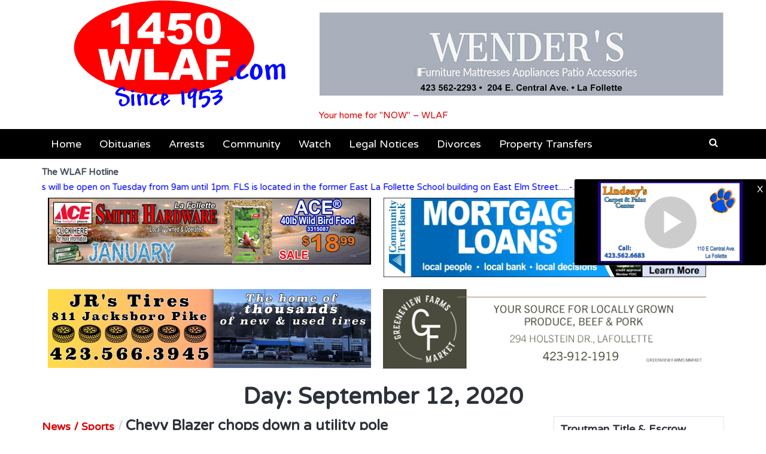

--- FILE ---
content_type: text/html; charset=UTF-8
request_url: https://1450wlaf.com/2020/09/12/
body_size: 14375
content:
<!DOCTYPE html>
<html lang="en-US">
<head>
<meta charset="UTF-8">
<meta name="viewport" content="width=device-width, initial-scale=1">
<link rel="profile" href="http://gmpg.org/xfn/11">

<title>September 12, 2020 &#8211; WLAF</title>
<meta name='robots' content='max-image-preview:large' />
<link rel='dns-prefetch' href='//cdnjs.cloudflare.com' />
<link rel='dns-prefetch' href='//fonts.googleapis.com' />
<link rel="alternate" type="application/rss+xml" title="WLAF &raquo; Feed" href="https://1450wlaf.com/feed/" />
<link rel="alternate" type="application/rss+xml" title="WLAF &raquo; Comments Feed" href="https://1450wlaf.com/comments/feed/" />
<style id='wp-img-auto-sizes-contain-inline-css' type='text/css'>
img:is([sizes=auto i],[sizes^="auto," i]){contain-intrinsic-size:3000px 1500px}
/*# sourceURL=wp-img-auto-sizes-contain-inline-css */
</style>
<style id='wp-emoji-styles-inline-css' type='text/css'>

	img.wp-smiley, img.emoji {
		display: inline !important;
		border: none !important;
		box-shadow: none !important;
		height: 1em !important;
		width: 1em !important;
		margin: 0 0.07em !important;
		vertical-align: -0.1em !important;
		background: none !important;
		padding: 0 !important;
	}
/*# sourceURL=wp-emoji-styles-inline-css */
</style>
<style id='wp-block-library-inline-css' type='text/css'>
:root{--wp-block-synced-color:#7a00df;--wp-block-synced-color--rgb:122,0,223;--wp-bound-block-color:var(--wp-block-synced-color);--wp-editor-canvas-background:#ddd;--wp-admin-theme-color:#007cba;--wp-admin-theme-color--rgb:0,124,186;--wp-admin-theme-color-darker-10:#006ba1;--wp-admin-theme-color-darker-10--rgb:0,107,160.5;--wp-admin-theme-color-darker-20:#005a87;--wp-admin-theme-color-darker-20--rgb:0,90,135;--wp-admin-border-width-focus:2px}@media (min-resolution:192dpi){:root{--wp-admin-border-width-focus:1.5px}}.wp-element-button{cursor:pointer}:root .has-very-light-gray-background-color{background-color:#eee}:root .has-very-dark-gray-background-color{background-color:#313131}:root .has-very-light-gray-color{color:#eee}:root .has-very-dark-gray-color{color:#313131}:root .has-vivid-green-cyan-to-vivid-cyan-blue-gradient-background{background:linear-gradient(135deg,#00d084,#0693e3)}:root .has-purple-crush-gradient-background{background:linear-gradient(135deg,#34e2e4,#4721fb 50%,#ab1dfe)}:root .has-hazy-dawn-gradient-background{background:linear-gradient(135deg,#faaca8,#dad0ec)}:root .has-subdued-olive-gradient-background{background:linear-gradient(135deg,#fafae1,#67a671)}:root .has-atomic-cream-gradient-background{background:linear-gradient(135deg,#fdd79a,#004a59)}:root .has-nightshade-gradient-background{background:linear-gradient(135deg,#330968,#31cdcf)}:root .has-midnight-gradient-background{background:linear-gradient(135deg,#020381,#2874fc)}:root{--wp--preset--font-size--normal:16px;--wp--preset--font-size--huge:42px}.has-regular-font-size{font-size:1em}.has-larger-font-size{font-size:2.625em}.has-normal-font-size{font-size:var(--wp--preset--font-size--normal)}.has-huge-font-size{font-size:var(--wp--preset--font-size--huge)}.has-text-align-center{text-align:center}.has-text-align-left{text-align:left}.has-text-align-right{text-align:right}.has-fit-text{white-space:nowrap!important}#end-resizable-editor-section{display:none}.aligncenter{clear:both}.items-justified-left{justify-content:flex-start}.items-justified-center{justify-content:center}.items-justified-right{justify-content:flex-end}.items-justified-space-between{justify-content:space-between}.screen-reader-text{border:0;clip-path:inset(50%);height:1px;margin:-1px;overflow:hidden;padding:0;position:absolute;width:1px;word-wrap:normal!important}.screen-reader-text:focus{background-color:#ddd;clip-path:none;color:#444;display:block;font-size:1em;height:auto;left:5px;line-height:normal;padding:15px 23px 14px;text-decoration:none;top:5px;width:auto;z-index:100000}html :where(.has-border-color){border-style:solid}html :where([style*=border-top-color]){border-top-style:solid}html :where([style*=border-right-color]){border-right-style:solid}html :where([style*=border-bottom-color]){border-bottom-style:solid}html :where([style*=border-left-color]){border-left-style:solid}html :where([style*=border-width]){border-style:solid}html :where([style*=border-top-width]){border-top-style:solid}html :where([style*=border-right-width]){border-right-style:solid}html :where([style*=border-bottom-width]){border-bottom-style:solid}html :where([style*=border-left-width]){border-left-style:solid}html :where(img[class*=wp-image-]){height:auto;max-width:100%}:where(figure){margin:0 0 1em}html :where(.is-position-sticky){--wp-admin--admin-bar--position-offset:var(--wp-admin--admin-bar--height,0px)}@media screen and (max-width:600px){html :where(.is-position-sticky){--wp-admin--admin-bar--position-offset:0px}}

/*# sourceURL=wp-block-library-inline-css */
</style><style id='global-styles-inline-css' type='text/css'>
:root{--wp--preset--aspect-ratio--square: 1;--wp--preset--aspect-ratio--4-3: 4/3;--wp--preset--aspect-ratio--3-4: 3/4;--wp--preset--aspect-ratio--3-2: 3/2;--wp--preset--aspect-ratio--2-3: 2/3;--wp--preset--aspect-ratio--16-9: 16/9;--wp--preset--aspect-ratio--9-16: 9/16;--wp--preset--color--black: #000000;--wp--preset--color--cyan-bluish-gray: #abb8c3;--wp--preset--color--white: #ffffff;--wp--preset--color--pale-pink: #f78da7;--wp--preset--color--vivid-red: #cf2e2e;--wp--preset--color--luminous-vivid-orange: #ff6900;--wp--preset--color--luminous-vivid-amber: #fcb900;--wp--preset--color--light-green-cyan: #7bdcb5;--wp--preset--color--vivid-green-cyan: #00d084;--wp--preset--color--pale-cyan-blue: #8ed1fc;--wp--preset--color--vivid-cyan-blue: #0693e3;--wp--preset--color--vivid-purple: #9b51e0;--wp--preset--gradient--vivid-cyan-blue-to-vivid-purple: linear-gradient(135deg,rgb(6,147,227) 0%,rgb(155,81,224) 100%);--wp--preset--gradient--light-green-cyan-to-vivid-green-cyan: linear-gradient(135deg,rgb(122,220,180) 0%,rgb(0,208,130) 100%);--wp--preset--gradient--luminous-vivid-amber-to-luminous-vivid-orange: linear-gradient(135deg,rgb(252,185,0) 0%,rgb(255,105,0) 100%);--wp--preset--gradient--luminous-vivid-orange-to-vivid-red: linear-gradient(135deg,rgb(255,105,0) 0%,rgb(207,46,46) 100%);--wp--preset--gradient--very-light-gray-to-cyan-bluish-gray: linear-gradient(135deg,rgb(238,238,238) 0%,rgb(169,184,195) 100%);--wp--preset--gradient--cool-to-warm-spectrum: linear-gradient(135deg,rgb(74,234,220) 0%,rgb(151,120,209) 20%,rgb(207,42,186) 40%,rgb(238,44,130) 60%,rgb(251,105,98) 80%,rgb(254,248,76) 100%);--wp--preset--gradient--blush-light-purple: linear-gradient(135deg,rgb(255,206,236) 0%,rgb(152,150,240) 100%);--wp--preset--gradient--blush-bordeaux: linear-gradient(135deg,rgb(254,205,165) 0%,rgb(254,45,45) 50%,rgb(107,0,62) 100%);--wp--preset--gradient--luminous-dusk: linear-gradient(135deg,rgb(255,203,112) 0%,rgb(199,81,192) 50%,rgb(65,88,208) 100%);--wp--preset--gradient--pale-ocean: linear-gradient(135deg,rgb(255,245,203) 0%,rgb(182,227,212) 50%,rgb(51,167,181) 100%);--wp--preset--gradient--electric-grass: linear-gradient(135deg,rgb(202,248,128) 0%,rgb(113,206,126) 100%);--wp--preset--gradient--midnight: linear-gradient(135deg,rgb(2,3,129) 0%,rgb(40,116,252) 100%);--wp--preset--font-size--small: 13px;--wp--preset--font-size--medium: 20px;--wp--preset--font-size--large: 36px;--wp--preset--font-size--x-large: 42px;--wp--preset--spacing--20: 0.44rem;--wp--preset--spacing--30: 0.67rem;--wp--preset--spacing--40: 1rem;--wp--preset--spacing--50: 1.5rem;--wp--preset--spacing--60: 2.25rem;--wp--preset--spacing--70: 3.38rem;--wp--preset--spacing--80: 5.06rem;--wp--preset--shadow--natural: 6px 6px 9px rgba(0, 0, 0, 0.2);--wp--preset--shadow--deep: 12px 12px 50px rgba(0, 0, 0, 0.4);--wp--preset--shadow--sharp: 6px 6px 0px rgba(0, 0, 0, 0.2);--wp--preset--shadow--outlined: 6px 6px 0px -3px rgb(255, 255, 255), 6px 6px rgb(0, 0, 0);--wp--preset--shadow--crisp: 6px 6px 0px rgb(0, 0, 0);}:where(.is-layout-flex){gap: 0.5em;}:where(.is-layout-grid){gap: 0.5em;}body .is-layout-flex{display: flex;}.is-layout-flex{flex-wrap: wrap;align-items: center;}.is-layout-flex > :is(*, div){margin: 0;}body .is-layout-grid{display: grid;}.is-layout-grid > :is(*, div){margin: 0;}:where(.wp-block-columns.is-layout-flex){gap: 2em;}:where(.wp-block-columns.is-layout-grid){gap: 2em;}:where(.wp-block-post-template.is-layout-flex){gap: 1.25em;}:where(.wp-block-post-template.is-layout-grid){gap: 1.25em;}.has-black-color{color: var(--wp--preset--color--black) !important;}.has-cyan-bluish-gray-color{color: var(--wp--preset--color--cyan-bluish-gray) !important;}.has-white-color{color: var(--wp--preset--color--white) !important;}.has-pale-pink-color{color: var(--wp--preset--color--pale-pink) !important;}.has-vivid-red-color{color: var(--wp--preset--color--vivid-red) !important;}.has-luminous-vivid-orange-color{color: var(--wp--preset--color--luminous-vivid-orange) !important;}.has-luminous-vivid-amber-color{color: var(--wp--preset--color--luminous-vivid-amber) !important;}.has-light-green-cyan-color{color: var(--wp--preset--color--light-green-cyan) !important;}.has-vivid-green-cyan-color{color: var(--wp--preset--color--vivid-green-cyan) !important;}.has-pale-cyan-blue-color{color: var(--wp--preset--color--pale-cyan-blue) !important;}.has-vivid-cyan-blue-color{color: var(--wp--preset--color--vivid-cyan-blue) !important;}.has-vivid-purple-color{color: var(--wp--preset--color--vivid-purple) !important;}.has-black-background-color{background-color: var(--wp--preset--color--black) !important;}.has-cyan-bluish-gray-background-color{background-color: var(--wp--preset--color--cyan-bluish-gray) !important;}.has-white-background-color{background-color: var(--wp--preset--color--white) !important;}.has-pale-pink-background-color{background-color: var(--wp--preset--color--pale-pink) !important;}.has-vivid-red-background-color{background-color: var(--wp--preset--color--vivid-red) !important;}.has-luminous-vivid-orange-background-color{background-color: var(--wp--preset--color--luminous-vivid-orange) !important;}.has-luminous-vivid-amber-background-color{background-color: var(--wp--preset--color--luminous-vivid-amber) !important;}.has-light-green-cyan-background-color{background-color: var(--wp--preset--color--light-green-cyan) !important;}.has-vivid-green-cyan-background-color{background-color: var(--wp--preset--color--vivid-green-cyan) !important;}.has-pale-cyan-blue-background-color{background-color: var(--wp--preset--color--pale-cyan-blue) !important;}.has-vivid-cyan-blue-background-color{background-color: var(--wp--preset--color--vivid-cyan-blue) !important;}.has-vivid-purple-background-color{background-color: var(--wp--preset--color--vivid-purple) !important;}.has-black-border-color{border-color: var(--wp--preset--color--black) !important;}.has-cyan-bluish-gray-border-color{border-color: var(--wp--preset--color--cyan-bluish-gray) !important;}.has-white-border-color{border-color: var(--wp--preset--color--white) !important;}.has-pale-pink-border-color{border-color: var(--wp--preset--color--pale-pink) !important;}.has-vivid-red-border-color{border-color: var(--wp--preset--color--vivid-red) !important;}.has-luminous-vivid-orange-border-color{border-color: var(--wp--preset--color--luminous-vivid-orange) !important;}.has-luminous-vivid-amber-border-color{border-color: var(--wp--preset--color--luminous-vivid-amber) !important;}.has-light-green-cyan-border-color{border-color: var(--wp--preset--color--light-green-cyan) !important;}.has-vivid-green-cyan-border-color{border-color: var(--wp--preset--color--vivid-green-cyan) !important;}.has-pale-cyan-blue-border-color{border-color: var(--wp--preset--color--pale-cyan-blue) !important;}.has-vivid-cyan-blue-border-color{border-color: var(--wp--preset--color--vivid-cyan-blue) !important;}.has-vivid-purple-border-color{border-color: var(--wp--preset--color--vivid-purple) !important;}.has-vivid-cyan-blue-to-vivid-purple-gradient-background{background: var(--wp--preset--gradient--vivid-cyan-blue-to-vivid-purple) !important;}.has-light-green-cyan-to-vivid-green-cyan-gradient-background{background: var(--wp--preset--gradient--light-green-cyan-to-vivid-green-cyan) !important;}.has-luminous-vivid-amber-to-luminous-vivid-orange-gradient-background{background: var(--wp--preset--gradient--luminous-vivid-amber-to-luminous-vivid-orange) !important;}.has-luminous-vivid-orange-to-vivid-red-gradient-background{background: var(--wp--preset--gradient--luminous-vivid-orange-to-vivid-red) !important;}.has-very-light-gray-to-cyan-bluish-gray-gradient-background{background: var(--wp--preset--gradient--very-light-gray-to-cyan-bluish-gray) !important;}.has-cool-to-warm-spectrum-gradient-background{background: var(--wp--preset--gradient--cool-to-warm-spectrum) !important;}.has-blush-light-purple-gradient-background{background: var(--wp--preset--gradient--blush-light-purple) !important;}.has-blush-bordeaux-gradient-background{background: var(--wp--preset--gradient--blush-bordeaux) !important;}.has-luminous-dusk-gradient-background{background: var(--wp--preset--gradient--luminous-dusk) !important;}.has-pale-ocean-gradient-background{background: var(--wp--preset--gradient--pale-ocean) !important;}.has-electric-grass-gradient-background{background: var(--wp--preset--gradient--electric-grass) !important;}.has-midnight-gradient-background{background: var(--wp--preset--gradient--midnight) !important;}.has-small-font-size{font-size: var(--wp--preset--font-size--small) !important;}.has-medium-font-size{font-size: var(--wp--preset--font-size--medium) !important;}.has-large-font-size{font-size: var(--wp--preset--font-size--large) !important;}.has-x-large-font-size{font-size: var(--wp--preset--font-size--x-large) !important;}
/*# sourceURL=global-styles-inline-css */
</style>

<style id='classic-theme-styles-inline-css' type='text/css'>
/*! This file is auto-generated */
.wp-block-button__link{color:#fff;background-color:#32373c;border-radius:9999px;box-shadow:none;text-decoration:none;padding:calc(.667em + 2px) calc(1.333em + 2px);font-size:1.125em}.wp-block-file__button{background:#32373c;color:#fff;text-decoration:none}
/*# sourceURL=/wp-includes/css/classic-themes.min.css */
</style>
<link rel='stylesheet' id='widgetopts-styles-css' href='https://1450wlaf.com/wp-content/plugins/widget-options/assets/css/widget-options.css?ver=4.1.3' type='text/css' media='all' />
<link rel='stylesheet' id='latest-fonts-css' href='//fonts.googleapis.com/css?family=Lato%3A300%2C400%2C700%2C900%7CVarela+Round%3A400&#038;subset=latin%2Clatin-ext' type='text/css' media='all' />
<link rel='stylesheet' id='font-awesome-css' href='https://1450wlaf.com/wp-content/themes/latest/css/font-awesome.min.css?ver=6.9' type='text/css' media='all' />
<link rel='stylesheet' id='latest-style-css' href='https://1450wlaf.com/wp-content/themes/latest/style.css?ver=1.0.2' type='text/css' media='all' />
<style id='latest-style-inline-css' type='text/css'>
.site-title a,.site-description{color:#dd0000;}.button,a.button,button,input[type="button"],input[type="reset"],input[type="submit"],.related-posts h2:before,#top-bar a.button,#top-bar button,#top-bar input[type="button"],#top-bar input[type="reset"],#top-bar input[type="submit"],#colophon h5.widget-title:after{background:#dd0000;}.mejs-overlay-button,.home .entry-video .mejs-overlay-button,.blog .entry-video .mejs-overlay-button,.archive .entry-video .mejs-overlay-button,.search .entry-video .mejs-overlay-button{background-color:#dd0000;}a,a:hover,a:focus,a:active,.single-entry-content a,.latest-entry-icon:before,.latest-entry-icon:after,.entry-header .entry-title a:hover,.entry-header.with-image .entry-title a:hover,.entry-header .entry-title .entry-cat,.entry-header .entry-title .entry-cat a,.entry-header.with-image .entry-title .entry-cat,.entry-header.with-image .entry-title .entry-cat a,.entry-header.with-image .entry-title .entry-cat-sep,.entry-header.with-image .entry-meta .entry-meta-sep,.entry-meta span .fa,.entry-footer span .fa,.entry-footer span.tags-links,.comment-list a:hover,.comment-navigation .nav-previous a,.comment-navigation .nav-next a,#top-bar a,#top-bar a:hover,#top-bar .fa,#primary-menu li a:hover,#primary-menu li.current-menu-item a,#primary-menu li:hover.menu-item-has-children:after,.single #primary-menu li.primary-category a,#primary-menu ul li a:hover,.pagination a:hover,.pagination .current{color:#dd0000;}.sticky,#primary-menu > li:hover,#primary-menu > li.current-menu-item,.single #primary-menu > li.primary-category{border-color:#dd0000;}.comment-navigation .nav-next a:after{border-left-color:#dd0000;}.comment-navigation .nav-previous a:after{border-right-color:#dd0000;}#footer-menu a[href*="codepen.io"]:before,#footer-menu a[href*="digg.com"]:before,#footer-menu a[href*="dribbble.com"]:before,#footer-menu a[href*="dropbox.com"]:before,#footer-menu a[href*="facebook.com"]:before,#footer-menu a[href*="flickr.com"]:before,#footer-menu a[href*="foursquare.com"]:before,#footer-menu a[href*="plus.google.com"]:before,#footer-menu a[href*="github.com"]:before,#footer-menu a[href*="instagram.com"]:before,#footer-menu a[href*="linkedin.com"]:before,#footer-menu a[href*="pinterest.com"]:before,#footer-menu a[href*="getpocket.com"]:before,#footer-menu a[href*="reddit.com"]:before,#footer-menu a[href*="skype.com"]:before,#footer-menu a[href*="stumbleupon.com"]:before,#footer-menu a[href*="tumblr.com"]:before,#footer-menu a[href*="twitter.com"]:before,#footer-menu a[href*="vimeo.com"]:before,#footer-menu a[href*="wordpress.com"]:before,#footer-menu a[href*="wordpress.org"]:before,#footer-menu a[href*="youtube.com"]:before,#footer-menu a[href^="mailto:"]:before,#footer-menu a[href*="spotify.com"]:before,#footer-menu a[href*="twitch.tv"]:before,#footer-menu a[href$="/feed/"]:before{box-shadow: inset 0 0 0 #dd0000;}#footer-menu a[href*="codepen.io"]:hover:before,#footer-menu a[href*="digg.com"]:hover:before,#footer-menu a[href*="dribbble.com"]:hover:before,#footer-menu a[href*="dropbox.com"]:hover:before,#footer-menu a[href*="facebook.com"]:hover:before,#footer-menu a[href*="flickr.com"]:hover:before,#footer-menu a[href*="foursquare.com"]:hover:before,#footer-menu a[href*="plus.google.com"]:hover:before,#footer-menu a[href*="github.com"]:hover:before,#footer-menu a[href*="instagram.com"]:hover:before,#footer-menu a[href*="linkedin.com"]:hover:before,#footer-menu a[href*="pinterest.com"]:hover:before,#footer-menu a[href*="getpocket.com"]:hover:before,#footer-menu a[href*="reddit.com"]:hover:before,#footer-menu a[href*="skype.com"]:hover:before,#footer-menu a[href*="stumbleupon.com"]:hover:before,#footer-menu a[href*="tumblr.com"]:hover:before,#footer-menu a[href*="twitter.com"]:hover:before,#footer-menu a[href*="vimeo.com"]:hover:before,#footer-menu a[href*="wordpress.com"]:hover:before,#footer-menu a[href*="wordpress.org"]:hover:before,#footer-menu a[href*="youtube.com"]:hover:before,#footer-menu a[href^="mailto:"]:hover:before,#footer-menu a[href*="spotify.com"]:hover:before,#footer-menu a[href*="twitch.tv"]:hover:before,#footer-menu a[href$="/feed/"]:hover:before{background:#dd0000;box-shadow: inset 0 -40px 0 #dd0000;}
/*# sourceURL=latest-style-inline-css */
</style>
<script type="text/javascript" src="https://1450wlaf.com/wp-includes/js/jquery/jquery.min.js?ver=3.7.1" id="jquery-core-js"></script>
<script type="text/javascript" src="https://1450wlaf.com/wp-includes/js/jquery/jquery-migrate.min.js?ver=3.4.1" id="jquery-migrate-js"></script>
<link rel="https://api.w.org/" href="https://1450wlaf.com/wp-json/" /><link rel="EditURI" type="application/rsd+xml" title="RSD" href="https://1450wlaf.com/xmlrpc.php?rsd" />
<meta name="generator" content="WordPress 6.9" />
<script type="text/javascript">
jQuery(document).ready(function($) {
    $('.photo-from-home img').each(function() {
        let $img = $(this);
        let src = $img.attr('src');
        let fullSrc = src.replace(/-\d+x\d+(?=\.\w{3,4}$)/, '');
        $img.attr('src', fullSrc);
        $img.removeAttr('srcset');
        $img.removeAttr('width').removeAttr('height');
        $img.css({
            'width': '100%',
            'height': 'auto'
        });
    });
});
</script>
        <style type="text/css">
            .adbanner{

	max-width: 550px;
	height: auto;
	object-fit: contain;
}

.widget{
	margin:0;
}

#top-bar .widget:nth-child(2n) {
	margin: 0;
}

div .textwidget p{
	text-align:center;
}

.entry-header.singular.with-image{
	margin-top:35px;
}

.site-content{
	padding-top:10px;
}

.hammr-video.hidden{
	display: none;
}

@media only screen and (max-width: 600px) {
    .adbanner {
        max-width:100%;
    }
	.container{
		    text-align: center;
	}
	
	img, a, .post-thumb .alignleft{
		float:none;
	}
	
	.hammr-video{
		position: fixed;
		top:300px;
		right: 0;
		width: 250px;
		height: 200px;
		z-index: 1001;
		border: solid black 4px; 
		border-radius:3px;
	}
	#date {
		font-size: 16px;
		font-weight: bold;
	}
}

@media only screen and (max-width: 1400px) and (min-width:600px) {
	.home{
		width: 100% !important;
	}
	.hammr-video{
		position: fixed;
		top:300px;
		right: 0;
		width: 25%;
		height: 20%;
		z-index: 1001;
		border: solid black 4px; 
		border-radius:3px;
	}
	#date {
		font-size: 16px;
		font-weight: bold;
		position: absolute;
		right: 15%;
	}
}


@media only screen and (min-width: 1400px) {	
	.hammr-video{
		position: fixed;
		top:300px;
		right: 0;
		width: 25%;
		height: 20%;
		z-index: 1001;
		border: solid black 4px; 
		border-radius:3px;
	}
	#date {
		font-size: 16px;
		font-weight: bold;
		position: absolute;
		right: 30%;
	}
}

.anr_captcha_field{
	float:none;
	display:table;
}

.form-submit{
	padding-top:5px;
	padding-bottom:5px;
}

.from-home{
	text-align:center;
}

p:empty{ display:none }

.display-posts-listing .listing-item:before {
    content: " ";
    display: block;
    height: 2px;
    width: 100%;
    position: relative;
    /* top: 50%; */
    left: 0;
    background: lightgray;
    margin-bottom: 10px;
}

.listing-item .title:before {
    display: block;
    content: "";
}

.listing-item .title {
    font-size: 24px;
}

.listing-item .image img {
	max-width 400px;
}

.listing-item .more-link {
	position: absolute;
	right: 0px;
}

.listing-item .content:after {
    content: "hidden";
    display: block;
    visibility: hidden;
}

.display-posts-listing:after {
    content: " ";
    display: block;
    height: 2px;
    width: 100%;
    position: relative;
    /* top: 50%; */
    left: 0;
    background: lightgray;
    margin-bottom: 10px;
}

.wp-block-button__link{
	background-color: red;
	height: fit-content;
}

#site-branding {
  width: 460px !important;
}

.jetpack-subscribe-overlay {
	display: none;
}

.wp-block-button__link {
  border-radius: 0px !important;
  height: 40px !important;
  width: 160px;
  padding: 0px !important;
}

.wlaf-ad-container a > img {
  width: 540px !important;
}


.wlaf-ad-container a {
  width: 560px;
  display: block;
}

.wlaf-ad-container a > img {
  width: 100%;
  height: auto;
  object-fit: contain;
}        </style>
        
<!-- Jetpack Open Graph Tags -->
<meta property="og:type" content="website" />
<meta property="og:title" content="September 12, 2020 &#8211; WLAF" />
<meta property="og:site_name" content="WLAF" />
<meta property="og:image" content="https://s0.wp.com/i/blank.jpg" />
<meta property="og:image:width" content="200" />
<meta property="og:image:height" content="200" />
<meta property="og:image:alt" content="" />
<meta property="og:locale" content="en_US" />
<meta name="twitter:site" content="@WLAFNEWS" />

<!-- End Jetpack Open Graph Tags -->
<link rel="icon" href="https://wlaffiles.blob.core.windows.net/wp-uploads/2018/02/2018/02/cropped-wlaf_logo_transparent-1.png" sizes="32x32" />
<link rel="icon" href="https://wlaffiles.blob.core.windows.net/wp-uploads/2018/02/2018/02/cropped-wlaf_logo_transparent-1.png" sizes="192x192" />
<link rel="apple-touch-icon" href="https://wlaffiles.blob.core.windows.net/wp-uploads/2018/02/2018/02/cropped-wlaf_logo_transparent-1.png" />
<meta name="msapplication-TileImage" content="https://wlaffiles.blob.core.windows.net/wp-uploads/2018/02/2018/02/cropped-wlaf_logo_transparent-1.png" />
		<style type="text/css" id="wp-custom-css">
			.photo-from-home img {
    width: 100% !important;
    height: auto !important;
}
		</style>
		<link rel='stylesheet' id='mediaelement-css' href='https://1450wlaf.com/wp-includes/js/mediaelement/mediaelementplayer-legacy.min.css?ver=4.2.17' type='text/css' media='all' />
<link rel='stylesheet' id='wp-mediaelement-css' href='https://1450wlaf.com/wp-includes/js/mediaelement/wp-mediaelement.min.css?ver=6.9' type='text/css' media='all' />
</head>

<body class="archive date wp-custom-logo wp-theme-latest group-blog">
<div id="page">
	<header id="masthead" class="site-header">

		<div class="container clearfix"><div id='hammr-video' class='hammr-video' style='background-color:black;'>
        <div style="width:100%;text-align:right;padding:1px;z-index:1002;position: absolute;top: 0;right: 0;">
          <a href='javascript:document.getElementById("hammr-video").classList.add("hidden")' style='color:white;background-color:black;'>X</a>
        </div>
        <div>
          <iframe src="https://c.streamhoster.com/embed/media/WasBNW/OkdiSASLs2B/r/wlaf" style="position: absolute;width: 100%;height: 100%;bottom: 0;right: 0;" frameborder="0" scrolling="no" webkitallowfullscreen="true" mozallowfullscreen="true" allowfullscreen="true" allow="autoplay; fullscreen;"></iframe>
        </div>
      </div>
			
			
      <div id="site-branding" style="width:49%;">
        <a href="https://1450wlaf.com/" class="custom-logo-link" rel="home"><img src="https://wlaffiles.blob.core.windows.net/wp-uploads/2018/02/cropped-wlaf_logo_transparent.png" class="custom-logo" alt="WLAF" decoding="async" /></a>        
      </div><!-- #site-branding -->
			
<a href="https://www.wenderfurniture.com/_CGI/SEARCH3.HTML?PROMO_CODE=CLEARANCE" target="_blank"><img src="https://1450wlaf-ads.s3.us-east-1.amazonaws.com/Topmost+Banner/Wender-2023+GRAY-BOX+(1).jpg" alt="Advertisement" style="max-width:100%; height:auto;"></a>
			



<!--			
<a href="https://wlaf-ad-rotator.azurewebsites.net/api/HttpTriggerCSharp1?code=wINkfcIWOhWJmnVeMkFVJ/DR8PYMJ98tkMItpIPIoYmhCyfG0/ymDQ==&AdId=387&Redirect=https://www.wenderfurniture.com/" target="_blank">
    <img class="adbanner" src="https://wlafadrotatorstorage.blob.core.windows.net/advertisments/WenderBannerMarch21.gif" style="max-width:100%; min-width:50%;" alt="Advertisement">
</a>
-->
			
      <div class="site-description">Your home for &quot;NOW&quot; &#8211; WLAF</div>
		</div>

		<div class="container">
	        <a href="#x" class="latest-overlay" id="search"></a>
	        <div class="latest-modal">
	            <div class="close-this"><a class="fa fa-window-close" href="#close"></a></div>
				<form role="search" method="get" id="searchform" action="https://1450wlaf.com/" >
	<div><label class="screen-reader-text" for="s">Search for:</label>
	<input type="text" value="" name="s" id="s" />
	<div class="anr_captcha_field">
		<div class="g-recaptcha" data-sitekey="6LceHdgpAAAAAFIUOflhXfuNf6W99FSDZtn4H402"></div>
	</div>
	<div class="form-submit">
		<input type="submit" id="searchsubmit" value="Search" />
	</div>
	</div>
	</form>	        </div>
	    </div>

			<div id="site-navigation" role="navigation">
				
				
				
				<div class="container clearfix">
					<a class="toggle-nav" href="javascript:void(0);"><span></span></a>

					<div class="site-main-menu">
					<div class="menu-categories-menu-container"><ul id="primary-menu" class="menu"><li id="menu-item-184702" class="menu-item menu-item-type-post_type menu-item-object-page menu-item-home menu-item-184702"><a href="https://1450wlaf.com/">Home</a></li>
<li id="menu-item-195" class="menu-item menu-item-type-taxonomy menu-item-object-category menu-item-195"><a href="https://1450wlaf.com/category/obit/">Obituaries</a></li>
<li id="menu-item-194" class="menu-item menu-item-type-taxonomy menu-item-object-category menu-item-194"><a href="https://1450wlaf.com/category/arrests/">Arrests</a></li>
<li id="menu-item-445" class="menu-item menu-item-type-post_type menu-item-object-page menu-item-445"><a href="https://1450wlaf.com/community/">Community</a></li>
<li id="menu-item-579" class="menu-item menu-item-type-post_type menu-item-object-page menu-item-579"><a href="https://1450wlaf.com/watch-on-demand/">Watch</a></li>
<li id="menu-item-867" class="menu-item menu-item-type-taxonomy menu-item-object-category menu-item-867"><a href="https://1450wlaf.com/category/legalnotices/">Legal Notices</a></li>
<li id="menu-item-135198" class="menu-item menu-item-type-taxonomy menu-item-object-category menu-item-135198"><a href="https://1450wlaf.com/category/divorces/">Divorces</a></li>
<li id="menu-item-47179" class="menu-item menu-item-type-post_type menu-item-object-page menu-item-47179"><a href="https://1450wlaf.com/property-transfers/">Property Transfers</a></li>
</ul></div>					</div>

					<div class="site-search">
						<a class="latest-search" href="#search" role="button"><span class="fa fa-search"></span></a>
					</div>

				</div>
			</div>

	</header><!-- #masthead -->

	<div id="content" class="site-content clearfix">

		
			<div class="container">
				<aside id="horizontal-scrolling-announcements-7" class="widget widget_text hsas-widget"><b>The WLAF Hotline</b><div class='marquee-hsas-widget-99' style='width: 100%;overflow: hidden;'><span style="color: blue;">.......Food Life Services will be open on Tuesday from 9am until 1pm.  FLS is located in the former East La Follette School building on East Elm Street......-......WLAF Scoreboard: Loudon Lady Redskins 47 – Campbell Co. Lady Cougars 43…-…Loudon Redskins 56 - Campbell Co. Cougars 54......-......</span></div><script>jQuery(function(){jQuery('.marquee-hsas-widget-99').marquee({allowCss3Support: true,css3easing: 'linear',easing: 'linear',delayBeforeStart: 2000,direction: 'left',duplicated: true,duration: 12000,gap: 50,pauseOnCycle: true,pauseOnHover: true,startVisible: true});});</script></aside><aside id="wlaf_ad_rotator_widget-3" class="widget widget_wlaf_ad_rotator_widget"><div id="ad_696f712ec4bc95.95142155" 
     class="wlaf-ad-container non-box-ad-container" 
     style="display: flex; flex-wrap: wrap; justify-content: center; gap: 10px; padding: 5px;">
</div>

    <script>
document.addEventListener("DOMContentLoaded", function() {
    let container = document.getElementById("ad_696f712ec4bc95.95142155");
    let totalAds = 2;
    let adsPerRow = 2;
    let randomizeAds = false;
    let layoutType = "flex"; 
    let switchMode = "simultaneous"; 

    let ads = [];
    let adElements = [];

    let url = "https://1450wlaf.com/wp-admin/admin-ajax.php?action=wlaf_fetch_ads&typeId=top_banner&amount=" + (totalAds * 5);

    fetch(url)
        .then(response => response.json())
        .then(data => {
            if (!data.success || !Array.isArray(data.data) || data.data.length === 0) {
                container.innerHTML = "<p></p>";
                return;
            }

            ads = data.data.filter(ad => ad.image && ad.link);

            if (randomizeAds) {
                ads.sort(() => Math.random() - 0.5);
            }

            if (switchMode === "independent") {
function createAdElement(adIndex) {
    let ad = ads[adIndex];

    let adContainer = document.createElement("div");
    adContainer.classList.add("wlaf-ad-item");
    adContainer.style.display = "flex";
    adContainer.style.justifyContent = "center";
    adContainer.style.marginBottom = "10px";

    // ✅ Ensure "box" ads take full width
    if ("top_banner" === "box") {
        adContainer.classList.add("box-ad");
    } else {
        adContainer.classList.add("non-box-ad");
    }

    let adLink = document.createElement("a");
    adLink.href = ad.link;
    adLink.target = "_blank";
    adLink.rel = "noopener noreferrer";

    let adImg = document.createElement("img");
    adImg.src = ad.image;

    // ✅ Ensure images fit properly
    adImg.style.width = "100%";
    adImg.style.maxWidth = "300px";  // Increase for larger display
    adImg.style.height = "auto";
    adImg.style.objectFit = "contain";
    adImg.alt = "Ad";

    adLink.appendChild(adImg);
    adContainer.appendChild(adLink);
    container.appendChild(adContainer);

    return { container: adContainer, index: adIndex };
}




                for (let i = 0; i < totalAds; i++) {
                    let adElement = createAdElement(i % ads.length);
                    adElements.push(adElement);
                }

                function rotateAd(adElement) {
                    let nextIndex = (adElement.index + 1) % ads.length;
                    let nextAd = ads[nextIndex];

                    let newAd = document.createElement("a");
                    newAd.href = nextAd.link;
                    newAd.target = "_blank";
                    newAd.rel = "noopener noreferrer";

                    let newImg = document.createElement("img");
                    newImg.src = nextAd.image;
                    newImg.style.maxWidth = "100%";
                    newImg.style.height = "auto";
                    newImg.style.objectFit = "contain";
                    newImg.alt = "Ad";

                    newAd.appendChild(newImg);

                    adElement.container.innerHTML = "";
                    adElement.container.appendChild(newAd);

                    adElement.index = nextIndex;

                    let randomDelay = Math.floor(Math.random() * 7000) + 5000; // 5s - 12s delay
                    setTimeout(() => rotateAd(adElement), randomDelay);
                }

                adElements.forEach((adElement, i) => {
                    let initialDelay = Math.floor(Math.random() * 4000) + 2000; // Start with 2s - 6s delay
                    setTimeout(() => rotateAd(adElement), initialDelay);
                });

            } else {
                function displayAds() {
                    let adHTML = "";
                    let rowHTML = "";

                    for (let i = 0; i < totalAds; i++) {
                        let adIndex = randomizeAds ? Math.floor(Math.random() * ads.length) : (i % ads.length);
                        let ad = ads[adIndex];

                        let adElement = `<a href="${ad.link}" target="_blank" rel="noopener noreferrer">
                                            <img src="${ad.image}" style="max-width:100%; height:auto; object-fit: contain;" alt="Ad">
                                         </a>`;
                        if (i % adsPerRow === 0) {
                            rowHTML += `<div style="display: flex; justify-content: center; gap: 10px; 
                                                   margin-bottom: 10px; flex-wrap: wrap; width: 100%;">`;
                        }


                        rowHTML += adElement;

                        if ((i + 1) % adsPerRow === 0 || i === totalAds - 1) {
                            rowHTML += `</div>`;
                            adHTML += rowHTML;
                            rowHTML = "";
                        }
                    }

                    container.innerHTML = adHTML;
                    setTimeout(displayAds, 5000);
                }

                displayAds();
            }
        })
        .catch(error => {
            container.innerHTML = "<p></p>";
        });
});
    </script>
    </aside><aside id="wlaf_ad_rotator_widget-5" class="widget widget_wlaf_ad_rotator_widget"><div id="ad_696f712ec4fc34.00081121" 
     class="wlaf-ad-container non-box-ad-container" 
     style="display: flex; flex-wrap: wrap; justify-content: center; gap: 10px; padding: 5px;">
</div>

    <script>
document.addEventListener("DOMContentLoaded", function() {
    let container = document.getElementById("ad_696f712ec4fc34.00081121");
    let totalAds = 2;
    let adsPerRow = 2;
    let randomizeAds = true;
    let layoutType = "flex"; 
    let switchMode = "simultaneous"; 

    let ads = [];
    let adElements = [];

    let url = "https://1450wlaf.com/wp-admin/admin-ajax.php?action=wlaf_fetch_ads&typeId=banners&amount=" + (totalAds * 5);

    fetch(url)
        .then(response => response.json())
        .then(data => {
            if (!data.success || !Array.isArray(data.data) || data.data.length === 0) {
                container.innerHTML = "<p></p>";
                return;
            }

            ads = data.data.filter(ad => ad.image && ad.link);

            if (randomizeAds) {
                ads.sort(() => Math.random() - 0.5);
            }

            if (switchMode === "independent") {
function createAdElement(adIndex) {
    let ad = ads[adIndex];

    let adContainer = document.createElement("div");
    adContainer.classList.add("wlaf-ad-item");
    adContainer.style.display = "flex";
    adContainer.style.justifyContent = "center";
    adContainer.style.marginBottom = "10px";

    // ✅ Ensure "box" ads take full width
    if ("banners" === "box") {
        adContainer.classList.add("box-ad");
    } else {
        adContainer.classList.add("non-box-ad");
    }

    let adLink = document.createElement("a");
    adLink.href = ad.link;
    adLink.target = "_blank";
    adLink.rel = "noopener noreferrer";

    let adImg = document.createElement("img");
    adImg.src = ad.image;

    // ✅ Ensure images fit properly
    adImg.style.width = "100%";
    adImg.style.maxWidth = "300px";  // Increase for larger display
    adImg.style.height = "auto";
    adImg.style.objectFit = "contain";
    adImg.alt = "Ad";

    adLink.appendChild(adImg);
    adContainer.appendChild(adLink);
    container.appendChild(adContainer);

    return { container: adContainer, index: adIndex };
}




                for (let i = 0; i < totalAds; i++) {
                    let adElement = createAdElement(i % ads.length);
                    adElements.push(adElement);
                }

                function rotateAd(adElement) {
                    let nextIndex = (adElement.index + 1) % ads.length;
                    let nextAd = ads[nextIndex];

                    let newAd = document.createElement("a");
                    newAd.href = nextAd.link;
                    newAd.target = "_blank";
                    newAd.rel = "noopener noreferrer";

                    let newImg = document.createElement("img");
                    newImg.src = nextAd.image;
                    newImg.style.maxWidth = "100%";
                    newImg.style.height = "auto";
                    newImg.style.objectFit = "contain";
                    newImg.alt = "Ad";

                    newAd.appendChild(newImg);

                    adElement.container.innerHTML = "";
                    adElement.container.appendChild(newAd);

                    adElement.index = nextIndex;

                    let randomDelay = Math.floor(Math.random() * 7000) + 5000; // 5s - 12s delay
                    setTimeout(() => rotateAd(adElement), randomDelay);
                }

                adElements.forEach((adElement, i) => {
                    let initialDelay = Math.floor(Math.random() * 4000) + 2000; // Start with 2s - 6s delay
                    setTimeout(() => rotateAd(adElement), initialDelay);
                });

            } else {
                function displayAds() {
                    let adHTML = "";
                    let rowHTML = "";

                    for (let i = 0; i < totalAds; i++) {
                        let adIndex = randomizeAds ? Math.floor(Math.random() * ads.length) : (i % ads.length);
                        let ad = ads[adIndex];

                        let adElement = `<a href="${ad.link}" target="_blank" rel="noopener noreferrer">
                                            <img src="${ad.image}" style="max-width:100%; height:auto; object-fit: contain;" alt="Ad">
                                         </a>`;
                        if (i % adsPerRow === 0) {
                            rowHTML += `<div style="display: flex; justify-content: center; gap: 10px; 
                                                   margin-bottom: 10px; flex-wrap: wrap; width: 100%;">`;
                        }


                        rowHTML += adElement;

                        if ((i + 1) % adsPerRow === 0 || i === totalAds - 1) {
                            rowHTML += `</div>`;
                            adHTML += rowHTML;
                            rowHTML = "";
                        }
                    }

                    container.innerHTML = adHTML;
                    setTimeout(displayAds, 5000);
                }

                displayAds();
            }
        })
        .catch(error => {
            container.innerHTML = "<p></p>";
        });
});
    </script>
    </aside><aside id="text-11" class="widget widget_text">			<div class="textwidget"></div>
		</aside><aside id="text-9" class="widget widget_text">			<div class="textwidget"></div>
		</aside>			</div>

		
	
		<header class="container entry-header archive">
			<div class="entry-wrapper">
			<h1 class="entry-title">Day: <span>September 12, 2020</span></h1>			</div>
		</header><!-- .entry-header.archive -->	
	
	<div class="container clearfix">
		<!-- <div class="container clearfix"> -->
	<div id="primary" class="content-area">
		<main id="main" class="site-main" role="main">

		
			
								
					<article id="post-50551" class="post-50551 post type-post status-publish format-standard hentry category-news non-masonry-entry">
	
	<div class="post-wrapper">

	

			<header class="entry-header">
			<div class="title-wrapper">
	
			<h2 class="entry-title"><a href="https://1450wlaf.com/category/news/" class="entry-cat">News / Sports</a><span class="entry-cat-sep"> / </span><i class="latest-entry-icon"></i><a href="https://1450wlaf.com/oak-grove-road-shutdown-for-much-of-saturday-afternoon/" rel="bookmark">Chevy Blazer chops down a utility pole</a></h2>			</div>

						<div class="entry-meta">
				<span class="posted-on"><time class="entry-date published" datetime="2020-09-12T16:31:50-04:00">September 12, 2020</time><time class="updated" datetime="2020-09-12T16:58:23-04:00">September 12, 2020</time></span><span class="entry-meta-sep"> / </span><span class="byline"><span class="author vcard"><a class="url fn n" href="https://1450wlaf.com/author/wlaf1450/">Wlaf1450</a></span></span>			</div><!-- .entry-meta -->
			
		</header><!-- .entry-header -->


		<div class="entry-content">
			<p>A one vehicle wreck on Saturday afternoon took out a power pole in south Campbell County. OAK GROVE, TN (WLAF) &#8211; A Chevy Blazer chopped down a utility pole on&hellip; <a class="read-more" href="https://1450wlaf.com/oak-grove-road-shutdown-for-much-of-saturday-afternoon/" title="Chevy Blazer chops down a utility pole"><i class="fa fa-arrow-right"></i></a></p>

			
    		        	<a class="more-tag button" href="https://1450wlaf.com/oak-grove-road-shutdown-for-much-of-saturday-afternoon/" title="Chevy Blazer chops down a utility pole">Continue Reading</a>
    		
		</div><!-- .entry-content -->

		<footer class="entry-footer">
					</footer><!-- .entry-footer -->
	</div>
</article><!-- #post-## -->

				
					<article id="post-50548" class="post-50548 post type-post status-publish format-standard hentry category-news non-masonry-entry">
	
	<div class="post-wrapper">

	

			<header class="entry-header">
			<div class="title-wrapper">
	
			<h2 class="entry-title"><a href="https://1450wlaf.com/category/news/" class="entry-cat">News / Sports</a><span class="entry-cat-sep"> / </span><i class="latest-entry-icon"></i><a href="https://1450wlaf.com/jet-ski-flips-and-injures-rider-med-chopper-transports-patient/" rel="bookmark">Jet ski flips and injures rider.  Med chopper transports patient.</a></h2>			</div>

						<div class="entry-meta">
				<span class="posted-on"><time class="entry-date published updated" datetime="2020-09-12T14:49:30-04:00">September 12, 2020</time></span><span class="entry-meta-sep"> / </span><span class="byline"><span class="author vcard"><a class="url fn n" href="https://1450wlaf.com/author/wlaf1450/">Wlaf1450</a></span></span>			</div><!-- .entry-meta -->
			
		</header><!-- .entry-header -->


		<div class="entry-content">
			<p>LAFOLLETTE, TN (WLAF) &#8211; Reports coming in to WLAF are that a second jet ski accident within the week occurred early Saturday afternoon on Norris Lake.</p>

			
    		        	<a class="more-tag button" href="https://1450wlaf.com/jet-ski-flips-and-injures-rider-med-chopper-transports-patient/" title="Jet ski flips and injures rider.  Med chopper transports patient.">Continue Reading</a>
    		
		</div><!-- .entry-content -->

		<footer class="entry-footer">
					</footer><!-- .entry-footer -->
	</div>
</article><!-- #post-## -->

				
					<article id="post-50546" class="post-50546 post type-post status-publish format-standard hentry category-obit non-masonry-entry">
	
	<div class="post-wrapper">

	

			<header class="entry-header">
			<div class="title-wrapper">
	
			<h2 class="entry-title"><a href="https://1450wlaf.com/category/obit/" class="entry-cat">Obituaries</a><span class="entry-cat-sep"> / </span><i class="latest-entry-icon"></i><a href="https://1450wlaf.com/david-ronald-tucker-sr-age-67-of-lake-city/" rel="bookmark">David Ronald Tucker Sr., age 67 of Lake City</a></h2>			</div>

						<div class="entry-meta">
				<span class="posted-on"><time class="entry-date published updated" datetime="2020-09-12T14:32:33-04:00">September 12, 2020</time></span><span class="entry-meta-sep"> / </span><span class="byline"><span class="author vcard"><a class="url fn n" href="https://1450wlaf.com/author/wlaf1450/">Wlaf1450</a></span></span>			</div><!-- .entry-meta -->
			
		</header><!-- .entry-header -->


		<div class="entry-content">
			<p>David Ronald Tucker Sr., age 67 of Lake City, Tennessee passed away on September 11, 2020 at his residence. David was born on February 22, 1953 to the late John&hellip; <a class="read-more" href="https://1450wlaf.com/david-ronald-tucker-sr-age-67-of-lake-city/" title="David Ronald Tucker Sr., age 67 of Lake City"><i class="fa fa-arrow-right"></i></a></p>

			
    		        	<a class="more-tag button" href="https://1450wlaf.com/david-ronald-tucker-sr-age-67-of-lake-city/" title="David Ronald Tucker Sr., age 67 of Lake City">Continue Reading</a>
    		
		</div><!-- .entry-content -->

		<footer class="entry-footer">
					</footer><!-- .entry-footer -->
	</div>
</article><!-- #post-## -->

				
					<article id="post-50544" class="post-50544 post type-post status-publish format-standard hentry category-obit non-masonry-entry">
	
	<div class="post-wrapper">

	

			<header class="entry-header">
			<div class="title-wrapper">
	
			<h2 class="entry-title"><a href="https://1450wlaf.com/category/obit/" class="entry-cat">Obituaries</a><span class="entry-cat-sep"> / </span><i class="latest-entry-icon"></i><a href="https://1450wlaf.com/nathan-eric-westray-age-33-of-pioneer/" rel="bookmark">Nathan Eric Westray, age 33, of Pioneer</a></h2>			</div>

						<div class="entry-meta">
				<span class="posted-on"><time class="entry-date published" datetime="2020-09-12T13:01:37-04:00">September 12, 2020</time><time class="updated" datetime="2020-09-13T12:24:17-04:00">September 13, 2020</time></span><span class="entry-meta-sep"> / </span><span class="byline"><span class="author vcard"><a class="url fn n" href="https://1450wlaf.com/author/wlaf1450/">Wlaf1450</a></span></span>			</div><!-- .entry-meta -->
			
		</header><!-- .entry-header -->


		<div class="entry-content">
			<p>Nathan Eric Westray, age 33, of Pioneer, passed away Thursday, September 10, 2020. Nathan was a source of pride and strength, who blended boyish playfulness with adult responsibility. He was&hellip; <a class="read-more" href="https://1450wlaf.com/nathan-eric-westray-age-33-of-pioneer/" title="Nathan Eric Westray, age 33, of Pioneer"><i class="fa fa-arrow-right"></i></a></p>

			
    		        	<a class="more-tag button" href="https://1450wlaf.com/nathan-eric-westray-age-33-of-pioneer/" title="Nathan Eric Westray, age 33, of Pioneer">Continue Reading</a>
    		
		</div><!-- .entry-content -->

		<footer class="entry-footer">
					</footer><!-- .entry-footer -->
	</div>
</article><!-- #post-## -->

				
					<article id="post-50539" class="post-50539 post type-post status-publish format-standard hentry category-obit non-masonry-entry">
	
	<div class="post-wrapper">

	

			<header class="entry-header">
			<div class="title-wrapper">
	
			<h2 class="entry-title"><a href="https://1450wlaf.com/category/obit/" class="entry-cat">Obituaries</a><span class="entry-cat-sep"> / </span><i class="latest-entry-icon"></i><a href="https://1450wlaf.com/steve-wayne-muse-age-50-of-caryville/" rel="bookmark">Steve Wayne Muse, age 50 of Caryville</a></h2>			</div>

						<div class="entry-meta">
				<span class="posted-on"><time class="entry-date published updated" datetime="2020-09-12T12:06:56-04:00">September 12, 2020</time></span><span class="entry-meta-sep"> / </span><span class="byline"><span class="author vcard"><a class="url fn n" href="https://1450wlaf.com/author/wlaf1450/">Wlaf1450</a></span></span>			</div><!-- .entry-meta -->
			
		</header><!-- .entry-header -->


		<div class="entry-content">
			<p>Steve Wayne Muse, age 50 of Caryville departed to be with the Lord on September 10, 2020. Steve was a loving father and enjoyed every moment spent with his children,&hellip; <a class="read-more" href="https://1450wlaf.com/steve-wayne-muse-age-50-of-caryville/" title="Steve Wayne Muse, age 50 of Caryville"><i class="fa fa-arrow-right"></i></a></p>

			
    		        	<a class="more-tag button" href="https://1450wlaf.com/steve-wayne-muse-age-50-of-caryville/" title="Steve Wayne Muse, age 50 of Caryville">Continue Reading</a>
    		
		</div><!-- .entry-content -->

		<footer class="entry-footer">
					</footer><!-- .entry-footer -->
	</div>
</article><!-- #post-## -->

				
					<article id="post-50515" class="post-50515 post type-post status-publish format-standard hentry category-news non-masonry-entry">
	
	<div class="post-wrapper">

	

			<header class="entry-header">
			<div class="title-wrapper">
	
			<h2 class="entry-title"><a href="https://1450wlaf.com/category/news/" class="entry-cat">News / Sports</a><span class="entry-cat-sep"> / </span><i class="latest-entry-icon"></i><a href="https://1450wlaf.com/today-is-a-day-of-mourning-in-remembrance-of-ms-june/" rel="bookmark">Today is a day of mourning in remembrance of Ms. June</a></h2>			</div>

						<div class="entry-meta">
				<span class="posted-on"><time class="entry-date published" datetime="2020-09-12T00:17:47-04:00">September 12, 2020</time><time class="updated" datetime="2024-06-11T13:33:16-04:00">June 11, 2024</time></span><span class="entry-meta-sep"> / </span><span class="byline"><span class="author vcard"><a class="url fn n" href="https://1450wlaf.com/author/wlaf1450/">Wlaf1450</a></span></span>			</div><!-- .entry-meta -->
			
		</header><!-- .entry-header -->


		<div class="entry-content">
			<p>JELLICO, TN (WLAF) &#8211; The woman Jellico High School students affectionately called Ms. June passed away earlier this week.Â  So, today, the town will honor her with a &#8220;Day of&hellip; <a class="read-more" href="https://1450wlaf.com/today-is-a-day-of-mourning-in-remembrance-of-ms-june/" title="Today is a day of mourning in remembrance of Ms. June"><i class="fa fa-arrow-right"></i></a></p>

			
    		        	<a class="more-tag button" href="https://1450wlaf.com/today-is-a-day-of-mourning-in-remembrance-of-ms-june/" title="Today is a day of mourning in remembrance of Ms. June">Continue Reading</a>
    		
		</div><!-- .entry-content -->

		<footer class="entry-footer">
					</footer><!-- .entry-footer -->
	</div>
</article><!-- #post-## -->

				
					<article id="post-50513" class="post-50513 post type-post status-publish format-standard hentry category-obit non-masonry-entry">
	
	<div class="post-wrapper">

	

			<header class="entry-header">
			<div class="title-wrapper">
	
			<h2 class="entry-title"><a href="https://1450wlaf.com/category/obit/" class="entry-cat">Obituaries</a><span class="entry-cat-sep"> / </span><i class="latest-entry-icon"></i><a href="https://1450wlaf.com/faye-fraley-age-74-of-lafollette/" rel="bookmark">Faye Fraley, age 74 of LaFollette</a></h2>			</div>

						<div class="entry-meta">
				<span class="posted-on"><time class="entry-date published updated" datetime="2020-09-12T00:12:45-04:00">September 12, 2020</time></span><span class="entry-meta-sep"> / </span><span class="byline"><span class="author vcard"><a class="url fn n" href="https://1450wlaf.com/author/wlaf1450/">Wlaf1450</a></span></span>			</div><!-- .entry-meta -->
			
		</header><!-- .entry-header -->


		<div class="entry-content">
			<p>Mrs. Faye Fraley, age 74 of LaFollette passed away peacefully Friday, September 11, 2020.Â  She loved cooking, and her special pups, Sissy and Magnum.Â  Preceded in death by husband, Wendell&hellip; <a class="read-more" href="https://1450wlaf.com/faye-fraley-age-74-of-lafollette/" title="Faye Fraley, age 74 of LaFollette"><i class="fa fa-arrow-right"></i></a></p>

			
    		        	<a class="more-tag button" href="https://1450wlaf.com/faye-fraley-age-74-of-lafollette/" title="Faye Fraley, age 74 of LaFollette">Continue Reading</a>
    		
		</div><!-- .entry-content -->

		<footer class="entry-footer">
					</footer><!-- .entry-footer -->
	</div>
</article><!-- #post-## -->

				
					
			
		
		</main><!-- #main -->
	</div><!-- #primary -->


<div id="secondary" class="widget-area">
	<aside id="media_video-3" class="widget widget_media_video"><h4 class="widget-title">Troutman Title &#038; Escrow</h4><div style="width:100%;" class="wp-video"><video class="wp-video-shortcode" id="video-50513-1" preload="metadata" controls="controls"><source type="video/youtube" src="https://youtu.be/4NxoNZ7ZnPw?_=1" /><a href="https://youtu.be/4NxoNZ7ZnPw">https://youtu.be/4NxoNZ7ZnPw</a></video></div></aside><aside id="custom_html-5" class="widget_text widget widget_custom_html"><h4 class="widget-title">Weather</h4><div class="textwidget custom-html-widget"><a href="https://www.accuweather.com/en/us/lafollette-tn/37766/weather-forecast/2237056" class="aw-widget-legal">
<!--
By accessing and/or using this code snippet, you agree to AccuWeather’s terms and conditions (in English) which can be found at https://www.accuweather.com/en/free-weather-widgets/terms and AccuWeather’s Privacy Statement (in English) which can be found at https://www.accuweather.com/en/privacy.
-->
</a><div id="awcc1524589949238" class="aw-widget-current"  data-locationkey="2237056" data-unit="f" data-language="en-us" data-useip="false" data-uid="awcc1524589949238"></div><script type="text/javascript" src="https://oap.accuweather.com/launch.js"></script></div></aside><aside id="calendar-7" class="widget widget_calendar"><h4 class="widget-title">This Month</h4><div id="calendar_wrap" class="calendar_wrap"><table id="wp-calendar" class="wp-calendar-table">
	<caption>September 2020</caption>
	<thead>
	<tr>
		<th scope="col" aria-label="Sunday">S</th>
		<th scope="col" aria-label="Monday">M</th>
		<th scope="col" aria-label="Tuesday">T</th>
		<th scope="col" aria-label="Wednesday">W</th>
		<th scope="col" aria-label="Thursday">T</th>
		<th scope="col" aria-label="Friday">F</th>
		<th scope="col" aria-label="Saturday">S</th>
	</tr>
	</thead>
	<tbody>
	<tr>
		<td colspan="2" class="pad">&nbsp;</td><td><a href="https://1450wlaf.com/2020/09/01/" aria-label="Posts published on September 1, 2020">1</a></td><td><a href="https://1450wlaf.com/2020/09/02/" aria-label="Posts published on September 2, 2020">2</a></td><td><a href="https://1450wlaf.com/2020/09/03/" aria-label="Posts published on September 3, 2020">3</a></td><td><a href="https://1450wlaf.com/2020/09/04/" aria-label="Posts published on September 4, 2020">4</a></td><td><a href="https://1450wlaf.com/2020/09/05/" aria-label="Posts published on September 5, 2020">5</a></td>
	</tr>
	<tr>
		<td><a href="https://1450wlaf.com/2020/09/06/" aria-label="Posts published on September 6, 2020">6</a></td><td><a href="https://1450wlaf.com/2020/09/07/" aria-label="Posts published on September 7, 2020">7</a></td><td><a href="https://1450wlaf.com/2020/09/08/" aria-label="Posts published on September 8, 2020">8</a></td><td><a href="https://1450wlaf.com/2020/09/09/" aria-label="Posts published on September 9, 2020">9</a></td><td><a href="https://1450wlaf.com/2020/09/10/" aria-label="Posts published on September 10, 2020">10</a></td><td><a href="https://1450wlaf.com/2020/09/11/" aria-label="Posts published on September 11, 2020">11</a></td><td><a href="https://1450wlaf.com/2020/09/12/" aria-label="Posts published on September 12, 2020">12</a></td>
	</tr>
	<tr>
		<td><a href="https://1450wlaf.com/2020/09/13/" aria-label="Posts published on September 13, 2020">13</a></td><td><a href="https://1450wlaf.com/2020/09/14/" aria-label="Posts published on September 14, 2020">14</a></td><td><a href="https://1450wlaf.com/2020/09/15/" aria-label="Posts published on September 15, 2020">15</a></td><td><a href="https://1450wlaf.com/2020/09/16/" aria-label="Posts published on September 16, 2020">16</a></td><td><a href="https://1450wlaf.com/2020/09/17/" aria-label="Posts published on September 17, 2020">17</a></td><td><a href="https://1450wlaf.com/2020/09/18/" aria-label="Posts published on September 18, 2020">18</a></td><td><a href="https://1450wlaf.com/2020/09/19/" aria-label="Posts published on September 19, 2020">19</a></td>
	</tr>
	<tr>
		<td><a href="https://1450wlaf.com/2020/09/20/" aria-label="Posts published on September 20, 2020">20</a></td><td><a href="https://1450wlaf.com/2020/09/21/" aria-label="Posts published on September 21, 2020">21</a></td><td><a href="https://1450wlaf.com/2020/09/22/" aria-label="Posts published on September 22, 2020">22</a></td><td><a href="https://1450wlaf.com/2020/09/23/" aria-label="Posts published on September 23, 2020">23</a></td><td><a href="https://1450wlaf.com/2020/09/24/" aria-label="Posts published on September 24, 2020">24</a></td><td><a href="https://1450wlaf.com/2020/09/25/" aria-label="Posts published on September 25, 2020">25</a></td><td><a href="https://1450wlaf.com/2020/09/26/" aria-label="Posts published on September 26, 2020">26</a></td>
	</tr>
	<tr>
		<td><a href="https://1450wlaf.com/2020/09/27/" aria-label="Posts published on September 27, 2020">27</a></td><td><a href="https://1450wlaf.com/2020/09/28/" aria-label="Posts published on September 28, 2020">28</a></td><td><a href="https://1450wlaf.com/2020/09/29/" aria-label="Posts published on September 29, 2020">29</a></td><td><a href="https://1450wlaf.com/2020/09/30/" aria-label="Posts published on September 30, 2020">30</a></td>
		<td class="pad" colspan="3">&nbsp;</td>
	</tr>
	</tbody>
	</table><nav aria-label="Previous and next months" class="wp-calendar-nav">
		<span class="wp-calendar-nav-prev"><a href="https://1450wlaf.com/2020/08/">&laquo; Aug</a></span>
		<span class="pad">&nbsp;</span>
		<span class="wp-calendar-nav-next"><a href="https://1450wlaf.com/2020/10/">Oct &raquo;</a></span>
	</nav></div></aside><aside id="wlaf_ad_rotator_widget-22" class="widget widget_wlaf_ad_rotator_widget"><div id="ad_696f712f4c12d0.55768436" 
     class="wlaf-ad-container box-ad-container" 
     style="display: flex; flex-wrap: wrap; justify-content: center; gap: 10px; padding: 5px;">
</div>

    <script>
document.addEventListener("DOMContentLoaded", function() {
    let container = document.getElementById("ad_696f712f4c12d0.55768436");
    let totalAds = 26;
    let adsPerRow = 1;
    let randomizeAds = true;
    let layoutType = "flex"; 
    let switchMode = "simultaneous"; 

    let ads = [];
    let adElements = [];

    let url = "https://1450wlaf.com/wp-admin/admin-ajax.php?action=wlaf_fetch_ads&typeId=box&amount=" + (totalAds * 5);

    fetch(url)
        .then(response => response.json())
        .then(data => {
            if (!data.success || !Array.isArray(data.data) || data.data.length === 0) {
                container.innerHTML = "<p></p>";
                return;
            }

            ads = data.data.filter(ad => ad.image && ad.link);

            if (randomizeAds) {
                ads.sort(() => Math.random() - 0.5);
            }

            if (switchMode === "independent") {
function createAdElement(adIndex) {
    let ad = ads[adIndex];

    let adContainer = document.createElement("div");
    adContainer.classList.add("wlaf-ad-item");
    adContainer.style.display = "flex";
    adContainer.style.justifyContent = "center";
    adContainer.style.marginBottom = "10px";

    // ✅ Ensure "box" ads take full width
    if ("box" === "box") {
        adContainer.classList.add("box-ad");
    } else {
        adContainer.classList.add("non-box-ad");
    }

    let adLink = document.createElement("a");
    adLink.href = ad.link;
    adLink.target = "_blank";
    adLink.rel = "noopener noreferrer";

    let adImg = document.createElement("img");
    adImg.src = ad.image;

    // ✅ Ensure images fit properly
    adImg.style.width = "100%";
    adImg.style.maxWidth = "300px";  // Increase for larger display
    adImg.style.height = "auto";
    adImg.style.objectFit = "contain";
    adImg.alt = "Ad";

    adLink.appendChild(adImg);
    adContainer.appendChild(adLink);
    container.appendChild(adContainer);

    return { container: adContainer, index: adIndex };
}




                for (let i = 0; i < totalAds; i++) {
                    let adElement = createAdElement(i % ads.length);
                    adElements.push(adElement);
                }

                function rotateAd(adElement) {
                    let nextIndex = (adElement.index + 1) % ads.length;
                    let nextAd = ads[nextIndex];

                    let newAd = document.createElement("a");
                    newAd.href = nextAd.link;
                    newAd.target = "_blank";
                    newAd.rel = "noopener noreferrer";

                    let newImg = document.createElement("img");
                    newImg.src = nextAd.image;
                    newImg.style.maxWidth = "100%";
                    newImg.style.height = "auto";
                    newImg.style.objectFit = "contain";
                    newImg.alt = "Ad";

                    newAd.appendChild(newImg);

                    adElement.container.innerHTML = "";
                    adElement.container.appendChild(newAd);

                    adElement.index = nextIndex;

                    let randomDelay = Math.floor(Math.random() * 7000) + 5000; // 5s - 12s delay
                    setTimeout(() => rotateAd(adElement), randomDelay);
                }

                adElements.forEach((adElement, i) => {
                    let initialDelay = Math.floor(Math.random() * 4000) + 2000; // Start with 2s - 6s delay
                    setTimeout(() => rotateAd(adElement), initialDelay);
                });

            } else {
                function displayAds() {
                    let adHTML = "";
                    let rowHTML = "";

                    for (let i = 0; i < totalAds; i++) {
                        let adIndex = randomizeAds ? Math.floor(Math.random() * ads.length) : (i % ads.length);
                        let ad = ads[adIndex];

                        let adElement = `<a href="${ad.link}" target="_blank" rel="noopener noreferrer">
                                            <img src="${ad.image}" style="max-width:100%; height:auto; object-fit: contain;" alt="Ad">
                                         </a>`;
                        if (i % adsPerRow === 0) {
                            rowHTML += `<div style="display: flex; justify-content: center; gap: 10px; 
                                                   margin-bottom: 10px; flex-wrap: wrap; width: 100%;">`;
                        }


                        rowHTML += adElement;

                        if ((i + 1) % adsPerRow === 0 || i === totalAds - 1) {
                            rowHTML += `</div>`;
                            adHTML += rowHTML;
                            rowHTML = "";
                        }
                    }

                    container.innerHTML = adHTML;
                    setTimeout(displayAds, 5000);
                }

                displayAds();
            }
        })
        .catch(error => {
            container.innerHTML = "<p></p>";
        });
});
    </script>
    </aside></div><!-- #secondary -->

	</div><!-- .container -->

	</div><!-- #content -->

		
	<footer id="colophon" class="site-footer">
				<div id="top-footer">
			<div class="container">
				<div class="top-footer clearfix">
					<div class="footer footer1">
							
					</div>

					<div class="footer footer2">
						<aside id="categories-6" class="widget widget_categories"><h5 class="widget-title">Categories</h5><form action="https://1450wlaf.com" method="get"><label class="screen-reader-text" for="cat">Categories</label><select  name='cat' id='cat' class='postform'>
	<option value='-1'>Select Category</option>
	<option class="level-0" value="12">Arrests</option>
	<option class="level-0" value="5">Community</option>
	<option class="level-0" value="23">Divorces</option>
	<option class="level-0" value="14">Legal Notices</option>
	<option class="level-0" value="11">News / Sports</option>
	<option class="level-0" value="13">Obituaries</option>
</select>
</form><script type="text/javascript">
/* <![CDATA[ */

( ( dropdownId ) => {
	const dropdown = document.getElementById( dropdownId );
	function onSelectChange() {
		setTimeout( () => {
			if ( 'escape' === dropdown.dataset.lastkey ) {
				return;
			}
			if ( dropdown.value && parseInt( dropdown.value ) > 0 && dropdown instanceof HTMLSelectElement ) {
				dropdown.parentElement.submit();
			}
		}, 250 );
	}
	function onKeyUp( event ) {
		if ( 'Escape' === event.key ) {
			dropdown.dataset.lastkey = 'escape';
		} else {
			delete dropdown.dataset.lastkey;
		}
	}
	function onClick() {
		delete dropdown.dataset.lastkey;
	}
	dropdown.addEventListener( 'keyup', onKeyUp );
	dropdown.addEventListener( 'click', onClick );
	dropdown.addEventListener( 'change', onSelectChange );
})( "cat" );

//# sourceURL=WP_Widget_Categories%3A%3Awidget
/* ]]> */
</script>
</aside>	
					</div>

					<div class="footer footer3">
							
					</div>
				</div>
			</div>
		</div>
		
		<div id="bottom-footer">
			<div class="container clearfix">
					&copy; 2026 WLAF.  All rights reserved. This material may not be published, broadcast, rewritten, or redistributed. <br/>
					
<!-- 								<div class="site-info">
					<a href="https://wordpress.org/">Powered by WordPress</a>
					<span class="sep"> | </span>
					Theme: <a href="https://uxlthemes.com/theme/latest/" rel="designer">Latest</a> by UXL Themes				</div>
		
				 -->

			</div>
		</div>

	</footer><!-- #colophon -->
</div><!-- #page -->

<script type="speculationrules">
{"prefetch":[{"source":"document","where":{"and":[{"href_matches":"/*"},{"not":{"href_matches":["/wp-*.php","/wp-admin/*","/wp-content/uploads/*","/wp-content/*","/wp-content/plugins/*","/wp-content/themes/latest/*","/*\\?(.+)"]}},{"not":{"selector_matches":"a[rel~=\"nofollow\"]"}},{"not":{"selector_matches":".no-prefetch, .no-prefetch a"}}]},"eagerness":"conservative"}]}
</script>
<script type="text/javascript" src="https://1450wlaf.com/wp-includes/js/imagesloaded.min.js?ver=5.0.0" id="imagesloaded-js"></script>
<script type="text/javascript" src="https://1450wlaf.com/wp-includes/js/masonry.min.js?ver=4.2.2" id="masonry-js"></script>
<script type="text/javascript" src="https://1450wlaf.com/wp-content/themes/latest/js/modernizr.js?ver=2.6.3" id="modernizr-js"></script>
<script type="text/javascript" src="https://1450wlaf.com/wp-content/themes/latest/js/latest-custom.js?ver=1.0.3" id="latest-custom-js"></script>
<script type="text/javascript" src="https://cdnjs.cloudflare.com/ajax/libs/jQuery.Marquee/1.5.0/jquery.marquee.min.js?ver=1.5.0" id="jquery-marquee-js"></script>
<script type="text/javascript" src="https://1450wlaf.com/wp-content/plugins/horizontal-scrolling-announcements/script/jquery.marquee.min.js?ver=6.9" id="jquery.marquee.min-js"></script>
<script type="text/javascript" id="mediaelement-core-js-before">
/* <![CDATA[ */
var mejsL10n = {"language":"en","strings":{"mejs.download-file":"Download File","mejs.install-flash":"You are using a browser that does not have Flash player enabled or installed. Please turn on your Flash player plugin or download the latest version from https://get.adobe.com/flashplayer/","mejs.fullscreen":"Fullscreen","mejs.play":"Play","mejs.pause":"Pause","mejs.time-slider":"Time Slider","mejs.time-help-text":"Use Left/Right Arrow keys to advance one second, Up/Down arrows to advance ten seconds.","mejs.live-broadcast":"Live Broadcast","mejs.volume-help-text":"Use Up/Down Arrow keys to increase or decrease volume.","mejs.unmute":"Unmute","mejs.mute":"Mute","mejs.volume-slider":"Volume Slider","mejs.video-player":"Video Player","mejs.audio-player":"Audio Player","mejs.captions-subtitles":"Captions/Subtitles","mejs.captions-chapters":"Chapters","mejs.none":"None","mejs.afrikaans":"Afrikaans","mejs.albanian":"Albanian","mejs.arabic":"Arabic","mejs.belarusian":"Belarusian","mejs.bulgarian":"Bulgarian","mejs.catalan":"Catalan","mejs.chinese":"Chinese","mejs.chinese-simplified":"Chinese (Simplified)","mejs.chinese-traditional":"Chinese (Traditional)","mejs.croatian":"Croatian","mejs.czech":"Czech","mejs.danish":"Danish","mejs.dutch":"Dutch","mejs.english":"English","mejs.estonian":"Estonian","mejs.filipino":"Filipino","mejs.finnish":"Finnish","mejs.french":"French","mejs.galician":"Galician","mejs.german":"German","mejs.greek":"Greek","mejs.haitian-creole":"Haitian Creole","mejs.hebrew":"Hebrew","mejs.hindi":"Hindi","mejs.hungarian":"Hungarian","mejs.icelandic":"Icelandic","mejs.indonesian":"Indonesian","mejs.irish":"Irish","mejs.italian":"Italian","mejs.japanese":"Japanese","mejs.korean":"Korean","mejs.latvian":"Latvian","mejs.lithuanian":"Lithuanian","mejs.macedonian":"Macedonian","mejs.malay":"Malay","mejs.maltese":"Maltese","mejs.norwegian":"Norwegian","mejs.persian":"Persian","mejs.polish":"Polish","mejs.portuguese":"Portuguese","mejs.romanian":"Romanian","mejs.russian":"Russian","mejs.serbian":"Serbian","mejs.slovak":"Slovak","mejs.slovenian":"Slovenian","mejs.spanish":"Spanish","mejs.swahili":"Swahili","mejs.swedish":"Swedish","mejs.tagalog":"Tagalog","mejs.thai":"Thai","mejs.turkish":"Turkish","mejs.ukrainian":"Ukrainian","mejs.vietnamese":"Vietnamese","mejs.welsh":"Welsh","mejs.yiddish":"Yiddish"}};
//# sourceURL=mediaelement-core-js-before
/* ]]> */
</script>
<script type="text/javascript" src="https://1450wlaf.com/wp-includes/js/mediaelement/mediaelement-and-player.min.js?ver=4.2.17" id="mediaelement-core-js"></script>
<script type="text/javascript" src="https://1450wlaf.com/wp-includes/js/mediaelement/mediaelement-migrate.min.js?ver=6.9" id="mediaelement-migrate-js"></script>
<script type="text/javascript" id="mediaelement-js-extra">
/* <![CDATA[ */
var _wpmejsSettings = {"pluginPath":"/wp-includes/js/mediaelement/","classPrefix":"mejs-","stretching":"responsive","audioShortcodeLibrary":"mediaelement","videoShortcodeLibrary":"mediaelement"};
//# sourceURL=mediaelement-js-extra
/* ]]> */
</script>
<script type="text/javascript" src="https://1450wlaf.com/wp-includes/js/mediaelement/wp-mediaelement.min.js?ver=6.9" id="wp-mediaelement-js"></script>
<script type="text/javascript" src="https://1450wlaf.com/wp-includes/js/mediaelement/renderers/vimeo.min.js?ver=4.2.17" id="mediaelement-vimeo-js"></script>
<script id="wp-emoji-settings" type="application/json">
{"baseUrl":"https://s.w.org/images/core/emoji/17.0.2/72x72/","ext":".png","svgUrl":"https://s.w.org/images/core/emoji/17.0.2/svg/","svgExt":".svg","source":{"concatemoji":"https://1450wlaf.com/wp-includes/js/wp-emoji-release.min.js?ver=6.9"}}
</script>
<script type="module">
/* <![CDATA[ */
/*! This file is auto-generated */
const a=JSON.parse(document.getElementById("wp-emoji-settings").textContent),o=(window._wpemojiSettings=a,"wpEmojiSettingsSupports"),s=["flag","emoji"];function i(e){try{var t={supportTests:e,timestamp:(new Date).valueOf()};sessionStorage.setItem(o,JSON.stringify(t))}catch(e){}}function c(e,t,n){e.clearRect(0,0,e.canvas.width,e.canvas.height),e.fillText(t,0,0);t=new Uint32Array(e.getImageData(0,0,e.canvas.width,e.canvas.height).data);e.clearRect(0,0,e.canvas.width,e.canvas.height),e.fillText(n,0,0);const a=new Uint32Array(e.getImageData(0,0,e.canvas.width,e.canvas.height).data);return t.every((e,t)=>e===a[t])}function p(e,t){e.clearRect(0,0,e.canvas.width,e.canvas.height),e.fillText(t,0,0);var n=e.getImageData(16,16,1,1);for(let e=0;e<n.data.length;e++)if(0!==n.data[e])return!1;return!0}function u(e,t,n,a){switch(t){case"flag":return n(e,"\ud83c\udff3\ufe0f\u200d\u26a7\ufe0f","\ud83c\udff3\ufe0f\u200b\u26a7\ufe0f")?!1:!n(e,"\ud83c\udde8\ud83c\uddf6","\ud83c\udde8\u200b\ud83c\uddf6")&&!n(e,"\ud83c\udff4\udb40\udc67\udb40\udc62\udb40\udc65\udb40\udc6e\udb40\udc67\udb40\udc7f","\ud83c\udff4\u200b\udb40\udc67\u200b\udb40\udc62\u200b\udb40\udc65\u200b\udb40\udc6e\u200b\udb40\udc67\u200b\udb40\udc7f");case"emoji":return!a(e,"\ud83e\u1fac8")}return!1}function f(e,t,n,a){let r;const o=(r="undefined"!=typeof WorkerGlobalScope&&self instanceof WorkerGlobalScope?new OffscreenCanvas(300,150):document.createElement("canvas")).getContext("2d",{willReadFrequently:!0}),s=(o.textBaseline="top",o.font="600 32px Arial",{});return e.forEach(e=>{s[e]=t(o,e,n,a)}),s}function r(e){var t=document.createElement("script");t.src=e,t.defer=!0,document.head.appendChild(t)}a.supports={everything:!0,everythingExceptFlag:!0},new Promise(t=>{let n=function(){try{var e=JSON.parse(sessionStorage.getItem(o));if("object"==typeof e&&"number"==typeof e.timestamp&&(new Date).valueOf()<e.timestamp+604800&&"object"==typeof e.supportTests)return e.supportTests}catch(e){}return null}();if(!n){if("undefined"!=typeof Worker&&"undefined"!=typeof OffscreenCanvas&&"undefined"!=typeof URL&&URL.createObjectURL&&"undefined"!=typeof Blob)try{var e="postMessage("+f.toString()+"("+[JSON.stringify(s),u.toString(),c.toString(),p.toString()].join(",")+"));",a=new Blob([e],{type:"text/javascript"});const r=new Worker(URL.createObjectURL(a),{name:"wpTestEmojiSupports"});return void(r.onmessage=e=>{i(n=e.data),r.terminate(),t(n)})}catch(e){}i(n=f(s,u,c,p))}t(n)}).then(e=>{for(const n in e)a.supports[n]=e[n],a.supports.everything=a.supports.everything&&a.supports[n],"flag"!==n&&(a.supports.everythingExceptFlag=a.supports.everythingExceptFlag&&a.supports[n]);var t;a.supports.everythingExceptFlag=a.supports.everythingExceptFlag&&!a.supports.flag,a.supports.everything||((t=a.source||{}).concatemoji?r(t.concatemoji):t.wpemoji&&t.twemoji&&(r(t.twemoji),r(t.wpemoji)))});
//# sourceURL=https://1450wlaf.com/wp-includes/js/wp-emoji-loader.min.js
/* ]]> */
</script>

</body>
</html>


--- FILE ---
content_type: text/html; charset=UTF-8
request_url: https://c.streamhoster.com/embed/media/WasBNW/OkdiSASLs2B/r/wlaf
body_size: 5462
content:
<!DOCTYPE html PUBLIC "-//W3C//DTD XHTML 1.0 Strict//EN" "http://www.w3.org/TR/xhtml1/DTD/xhtml1-strict.dtd">
<html xmlns="http://www.w3.org/1999/xhtml" lang="en" xml:lang="en">
    <head>
        <meta http-equiv="X-UA-Compatible" content="IE=edge" />
        <!--
        <meta name="viewport" content="initial-scale=1.0">
        -->
        <meta name="robots" content="noindex, nofollow">
        <title>WLAF 24/7</title>

        <style type="text/css">
        html {
        overflow: hidden
        }

        body {
            background-color: #000;
            color: #fff;
            font: 12px Arial, sans-serif;
            height: 100%;
            margin: 0;
            overflow: hidden;
            position: absolute
            width: 100%;
        }

        .player-app{
            display: inline;
        }

        </style>

        <link rel="stylesheet" type="text/css" href="https://static.streamhoster.com/lib/platform-player/2.29/app.css" >

        <!--
        <link href="https://cdn.jsdelivr111.net/npm/@silvermine/videojs-chromecast@1.1.2/dist/silvermine-videojs-chromecast.css" rel="stylesheet">
        -->

        <script>
            !function(){function t(t){this.message=t}var r="undefined"!=typeof exports?exports:this,e="ABCDEFGHIJKLMNOPQRSTUVWXYZabcdefghijklmnopqrstuvwxyz0123456789+/=";t.prototype=new Error,t.prototype.name="InvalidCharacterError",r.btoa||(r.btoa=function(r){for(var o,n,a=String(r),i=0,c=e,d="";a.charAt(0|i)||(c="=",i%1);d+=c.charAt(63&o>>8-i%1*8)){if(n=a.charCodeAt(i+=.75),n>255)throw new t("'btoa' failed: The string to be encoded contains characters outside of the Latin1 range.");o=o<<8|n}return d}),r.atob||(r.atob=function(r){var o=String(r).replace(/=+$/,"");if(o.length%4==1)throw new t("'atob' failed: The string to be decoded is not correctly encoded.");for(var n,a,i=0,c=0,d="";a=o.charAt(c++);~a&&(n=i%4?64*n+a:a,i++%4)?d+=String.fromCharCode(255&n>>(-2*i&6)):0)a=e.indexOf(a);return d})}();
        </script>
        <script>
            var shCIP = '3.16.76.81';
            var shIsHttps = true;
            var shIsPreview = false;
            var shMountElmId = 'streamhosterPlayerApp';
            var shPageBGColor = '#000';
            var shCfg = {"mediaData":{"media":{"mediaId":1249654,"cId":200216,"adSupported":false,"availStart":null,"availEnd":null,"descShort":null,"descLong":null,"duration":0.0,"mediaSourceType":"uploaded_source","mediaStateType":"active","mediaStatusType":"ready","mediaType":"video_stream","notes":null,"published":1565969087,"refId":"wlaf","relatedLinkUrl":null,"relatedLinkText":null,"sourceUrl":null,"title":"WLAF 24/7","videoProjectionType":null,"created":1565969087,"updated":1751335440},"files":[{"fileId":29682666,"mediaId":1249654,"fileStatusType":"ready","mediaFileType":"thumb","bytes":7311,"codec":"unknown","format":"jpg","fps":null,"groupFileid":29682664,"width":192,"height":108,"created":1740770922,"updated":1740770922},{"fileId":29682664,"mediaId":1249654,"fileStatusType":"ready","mediaFileType":"poster","bytes":95465,"codec":"unknown","format":"jpg","fps":null,"groupFileid":29682664,"width":1280,"height":720,"created":1740770922,"updated":1740770922}],"outputs":[{"mediaStreamOutputId":5892,"mediaId":1249654,"streamOutputSourceType":"publisher","audioKbps":96,"audioSamplerateHz":44100,"codec":"h264_aac","videoFps":30.0,"videoHeight":540,"videoKbps":904,"videoWidth":960,"created":1565969087,"updated":1565969087}],"publisherStreamKeys":[{"mediaStreamOutputId":5892,"streamKey":"WasBNW-IvtSESsck5Y-1-19c567a5"}],"pull":null,"schedules":[],"simulcasts":[{"core":{"simulcastId":96472,"mediaId":1249654,"extPlatAuthId":null,"simulcastStatusType":"stopped","simulcastType":"rtmp","label":"WLAF Twitch","title":null,"descShort":null,"lastErrorCreated":null,"lastErrorHttpStatusCode":null,"lastErrorSafeMsg":null,"userUpdated":1610045240,"updated":1768442539,"retry":true,"stopOnInputLoss":false},"fb":{"fbLiveVideoId":null,"fbStreamUrl":null,"fbLocationId":null,"fbLocationLabel":null,"fbPrivacyTypeId":null,"fbPlannedStartTime":null,"fbSaveVod":false},"mpegts":{"mpegtsUdpHost":null,"mpegtsUdpPort":null},"rtmp":{"rtmpServerUrl":"rtmp://live.twitch.tv/app/","rtmpStreamKey":"live_631776308_Csw6U329ECJdKljAkATh3ZnvEkRTLA","rtmpUser":null,"rtmpPass":null},"yt":{"general":{"ytOwnerId":null,"ytOwnerDisplayName":null,"ytChannelId":null,"ytChannelTitle":null},"broadcast":{"ytBrId":null,"ytBrCdEnableAutoStart":true,"ytBrCdEnableAutoStop":false,"ytBrCdEnableClosedCaptions":false,"ytBrCdEnableContentEncryption":false,"ytBrCdEnableDVR":true,"ytBrCdEnableEmbed":false,"ytBrCdRecordFromStart":true,"ytBrSnLiveChatId":null,"ytBrSnPublishedAt":null,"ytBrSnScheduledStartTime":null,"ytBrSnScheduledEndTime":null,"ytBrStPrivacyStatus":null},"stream":{"ytStreamId":null,"ytStreamCdnIngestionType":null,"ytStreamCdnIInfoStreamName":null,"ytStreamCdnIInfoIngestionAddress":null,"ytStreamCdnIInfoRtmpsIngestionAddress":null}}},{"core":{"simulcastId":352602,"mediaId":1249654,"extPlatAuthId":2534,"simulcastStatusType":"stopped","simulcastType":"youtube","label":"1450 WLAF","title":"The Foundational Truths of God's Word - 1/14/25","descShort":"The Foundational Truths of God's Word - 1/14/25","lastErrorCreated":null,"lastErrorHttpStatusCode":null,"lastErrorSafeMsg":null,"userUpdated":1732994629,"updated":1768442538,"retry":true,"stopOnInputLoss":false},"fb":{"fbLiveVideoId":null,"fbStreamUrl":null,"fbLocationId":null,"fbLocationLabel":null,"fbPrivacyTypeId":null,"fbPlannedStartTime":null,"fbSaveVod":false},"mpegts":{"mpegtsUdpHost":null,"mpegtsUdpPort":null},"rtmp":{"rtmpServerUrl":null,"rtmpStreamKey":null,"rtmpUser":null,"rtmpPass":null},"yt":{"general":{"ytOwnerId":null,"ytOwnerDisplayName":null,"ytChannelId":null,"ytChannelTitle":null},"broadcast":{"ytBrId":"oaVdZg9QmL8","ytBrCdEnableAutoStart":true,"ytBrCdEnableAutoStop":true,"ytBrCdEnableClosedCaptions":true,"ytBrCdEnableContentEncryption":false,"ytBrCdEnableDVR":true,"ytBrCdEnableEmbed":false,"ytBrCdRecordFromStart":true,"ytBrSnLiveChatId":"KicKGFVDV1VDM0lQcElsZnJhSWJ4Y1JGVjBqURILb2FWZFpnOVFtTDg","ytBrSnPublishedAt":1768440524,"ytBrSnScheduledStartTime":1768440523,"ytBrSnScheduledEndTime":null,"ytBrStPrivacyStatus":"public"},"stream":{"ytStreamId":"WUC3IPpIlfraIbxcRFV0jQ1768440523822310","ytStreamCdnIngestionType":"rtmp","ytStreamCdnIInfoStreamName":"h6sy-h9z8-5m2k-ga0m-d1sp","ytStreamCdnIInfoIngestionAddress":"rtmp://a.rtmp.youtube.com/live2","ytStreamCdnIInfoRtmpsIngestionAddress":"rtmps://a.rtmps.youtube.com/live2"}}},{"core":{"simulcastId":341482,"mediaId":1249654,"extPlatAuthId":740,"simulcastStatusType":"stopped","simulcastType":"facebook","label":"1450 WLAF","title":"The Foundational Truths of God's Word - 1/14/25","descShort":"The Foundational Truths of God's Word - 1/14/25","lastErrorCreated":null,"lastErrorHttpStatusCode":null,"lastErrorSafeMsg":null,"userUpdated":1727537658,"updated":1768442539,"retry":true,"stopOnInputLoss":false},"fb":{"fbLiveVideoId":"1337158201760244","fbStreamUrl":"rtmps://live-api-s.facebook.com:443/rtmp/1337158201760244?s_bl=1&s_ow=10&s_psm=1&s_pub=1&s_sw=0&s_tids=1&s_vt=api-s&a=Ab7VmU5W92xYcnxJChsgKQTI","fbLocationId":"1237446916381377","fbLocationLabel":"1450 WLAF","fbPrivacyTypeId":null,"fbPlannedStartTime":null,"fbSaveVod":false},"mpegts":{"mpegtsUdpHost":null,"mpegtsUdpPort":null},"rtmp":{"rtmpServerUrl":null,"rtmpStreamKey":null,"rtmpUser":null,"rtmpPass":null},"yt":{"general":{"ytOwnerId":null,"ytOwnerDisplayName":null,"ytChannelId":null,"ytChannelTitle":null},"broadcast":{"ytBrId":null,"ytBrCdEnableAutoStart":true,"ytBrCdEnableAutoStop":false,"ytBrCdEnableClosedCaptions":true,"ytBrCdEnableContentEncryption":false,"ytBrCdEnableDVR":true,"ytBrCdEnableEmbed":false,"ytBrCdRecordFromStart":true,"ytBrSnLiveChatId":null,"ytBrSnPublishedAt":null,"ytBrSnScheduledStartTime":null,"ytBrSnScheduledEndTime":null,"ytBrStPrivacyStatus":null},"stream":{"ytStreamId":null,"ytStreamCdnIngestionType":null,"ytStreamCdnIInfoStreamName":null,"ytStreamCdnIInfoIngestionAddress":null,"ytStreamCdnIInfoRtmpsIngestionAddress":null}}}],"stream":{"core":{"backendId":132,"scheduleZoneId":null,"streamType":"push"},"offline":{"offlineDisplayMode":"custom_message","offlineListId":null,"offlineMediaId":null,"offlineMsgHtml":"Please stand by. If this issue persists, call us at 423.562.1450 or email wlaf@1450wlaf.com","offlineScheduleCountdown":false},"record":{"recordAppendTimeout":10,"recordMode":"manual","recordOverride":false,"recordTranscodeVodId":null},"settings":{"adaptiveMode":"none","dvr":false,"dvrArchiveStrategyType":"append","encryptHlsAes":false,"hasEmbeddedCaptions":false,"oosMode":"offline","oosEndMins":null,"videoKeyframeIntervalSecs":null}},"tags":["wlaf"]},"player":{"access":{"availEnd":null,"availStart":null},"acls":[],"ad":{"adBumperListId":null,"adBreakMaxDuration":60,"adMidrollAutoBreakInterval":720,"adNobreakInterval":720,"adMidrollInjectType":"none","adPreroll":false,"adSourceListId":null,"adSourceType":"none","adSourceVasturl1":null},"core":{"playerId":480,"cId":200216,"deleted":false,"descShort":null,"enabled":true,"isDefault":true,"label":"Default Player","created":1535577199,"updated":1715628420,"purged":null},"playlist":{"plDisplayMode":"inline_left","plPlayNextOnEnd":true,"plShowBar":true,"plBarLabel":null,"plBarBgcolor":null,"plBarFgcolor":null,"plShowDate":true,"plShowPosition":false,"plShowDescShort":false},"security":{"password":null},"settings":{"allowSeekForward":true,"autoplay":false,"endscreenMode":"poster","endscreenCustomHtml":null,"fullscreen":true,"height":432,"loop":false,"playsinline":false,"responsive":true,"allowDownload":true,"resumePlayback":false,"showCaptions":false,"showDvr":true,"showTitle":false,"showShortDesc":false,"showQualities":false,"videoAudioMode":"video","volume":100,"width":768},"settings2":{"allowCasting":true,"allowPIP":false,"allowSkipSecs":15,"gaEnabled":false,"gaTrackingId":null},"sharing":{"allowSharing":false,"allowSpecificTime":true,"embed":false,"email":true,"facebook":true,"googleplus":false,"linkedin":false,"twitter":true},"style":{"colorThemeHex":null,"overlayFileId":null,"overlayFileStatusType":null,"overlayFormat":null,"overlayPosition":null,"overlayClickUrl":null}},"mediaProtocol":"hls","referrer":"https://1450wlaf.com/2020/09/12/","accountUrlTemplate":{"httpUrl":{"url":"https://2-web-shpcd1.streamhoster.com/4491/200216/af/{{fileId}}.{{format}}","queryString":"Policy=[base64]&Signature=Mjt~Vvsoy1-iDBvcZvFw1ufCh2w3Fl4ssFdz8SixVhhqru7kwWYp2uRzlsE3wYdwPXKk2cujZJTMvkylS5v0URWZ8wT6Erz3I-RMfNmQu1~ftUFjjFCgptiwSkcF7fqZceW27-upuKODmSPkiIR9cVgPDOwS4lC7z8OXycrTkzukW9FpkzmH2Sy3WORh6QdaRHx8c4KxTa-w1Ol8CqUi~xyqM-dGUjKZuWvUtdcyJZZ-ilRfsUXa15MJS-AYAPr52FJ8rdSTicbbHDTaeZPGOw~muQ6fpuTLyPUbwBS-OWIYyvIU4HsfG~FnnB3sgJSmuxFcNHLKciMIjXQDpHTtgA__&Key-Pair-Id=APKAIQCJLWNYFADX6TFA"},"httpDLUrl":null,"expires":1768925553},"mediaRSUrlTemplate":{"httpUrl":{"url":"https://2-web-shpcd1.streamhoster.com/4491/200216/mfrs/{{mediaId}}/{{fileId}}.{{format}}","queryString":"Policy=[base64]&Signature=AQH8Q6UOgTK76Ow~LjRtxElPE66NqPpAblklie3uKSRx3RiwklhUfZKouYFxLz7ohpG63LhjdwS8sjOPFVgBvkYPl7HBmAKX-cREJtWEjJPX1VrFTq1G3bvhdGqR~eSqf86k2oNR4nABQ3cOXDufl14hort2rYQSB~Zn8rEBJyEg8MIDFHNbA6jsO~WqwqobC-VIRla~xgs6tM~7vfAvs4p5ADjmcYJr6Ct4CQgrAS0cyNpExm6tnehKSvPSdiaxMUWP8sSIdWYdfc~1vSC1zPCHrSLqayv2FvcaA2TdZsHT2amKYU4kBYg6c1WD9rC2DTeIatvbpmIlcNl43Ik5xw__&Key-Pair-Id=APKAIQCJLWNYFADX6TFA"},"httpDLUrl":{"url":"https://2-web-shpcd1.streamhoster.com/4491/200216/mfrs/{{mediaId}}/{{fileId}}.{{format}}","queryString":"response-content-type=application%2Foctet-stream&response-content-disposition=attachment%3Bfilename%3Ddownloadfile&Policy=[base64]&Signature=AQH8Q6UOgTK76Ow~LjRtxElPE66NqPpAblklie3uKSRx3RiwklhUfZKouYFxLz7ohpG63LhjdwS8sjOPFVgBvkYPl7HBmAKX-cREJtWEjJPX1VrFTq1G3bvhdGqR~eSqf86k2oNR4nABQ3cOXDufl14hort2rYQSB~Zn8rEBJyEg8MIDFHNbA6jsO~WqwqobC-VIRla~xgs6tM~7vfAvs4p5ADjmcYJr6Ct4CQgrAS0cyNpExm6tnehKSvPSdiaxMUWP8sSIdWYdfc~1vSC1zPCHrSLqayv2FvcaA2TdZsHT2amKYU4kBYg6c1WD9rC2DTeIatvbpmIlcNl43Ik5xw__&Key-Pair-Id=APKAIQCJLWNYFADX6TFA"},"expires":1768925553},"mediaUrlTemplate":{"mediaId":1249654,"httpUrl":null,"httpDLUrl":null,"hlsAdaptiveUrl":{"url":"https://2-fss-2.streamhoster.com/pl_132/amlst:200216-1249654/playlist.m3u8","queryString":null},"hlsUrl":{"url":"https://2-fss-2.streamhoster.com/pl_132/200216-1249654-{{msoNum}}/playlist.m3u8","queryString":null},"ssaiUrl":null,"expires":1768997553},"playerUrlTemplate":{"httpUrl":{"url":"https://2-web-shpcd1.streamhoster.com/4491/200216/player/{{playerId}}/{{fileId}}.{{format}}","queryString":"Policy=[base64]&Signature=Ein9-zgLnjca0ZSabqmkkx-6pktPTDe~SiZo9-H0A5tzvlKp-uOxlxoBGmddT5oVbq7hycHr~tfUx-8GEDEILF6bigRa3rQtRHXeme5pxJdWQ-84HEN45p40Zb8qDDaYPNcNRsNquVIMAPYkncyWPMBZgjMQQWKXUc54MlVw4PreYjh2q1Jp8~pjA~hIU7uVDWY7MKd5Y~8y8Q3YevtuYxWtrClW9bvXIvv9pKtLXwLuS5Pj7S1raw85A4P~5yV7Kajew-PQLCQC4xm4e4tYsNIk4V6XSazdpQwhxAFNj4oylo7QvItYJdB~8Bwum2ZNaCwyP6TJCc~1daNdXtUTmg__&Key-Pair-Id=APKAIQCJLWNYFADX6TFA"},"httpDLUrl":null,"expires":1768925553},"playerAdListData":{"bumperData":null,"sourceListData":null},"playerOverrides":{"autoPlay":null,"debug":false,"loop":null,"endTime":null,"startTime":null,"mediaId":null},"playerType":"videojs","nowTSMillis":1768911153098};
            var shUserActionRequirement = null;
        </script>
        <script src="https://static.streamhoster.com/lib/platform-player/2.29/lib/playerlib.min.js"></script>

            <!--
            <script type="text/javascript" src="https://unpkg111.com/@silvermine/videojs-chromecast@1.2.0/dist/silvermine-videojs-chromecast.min.js"></script>
            <script type="text/javascript" src="https://static-dev.streamhoster111.com:8443/webjs/src/app/platform-player2/target/platform-player2-2.01/dev/lib/caster_sender.js"></script>
            -->

        <script src="https://static.streamhoster.com/lib/platform-player/2.29/app.extlib.js"></script>
        
            <script type="text/javascript" src="https://static.streamhoster.com/lib/platform-player/2.29/lib/casting.min.js"></script>
            <script src="https://www.gstatic.com/cv/js/sender/v1/cast_sender.js?loadCastFramework=1"></script>
        
        

    </head>
    <body>
        <div id="streamhosterPlayerApp"></div>
        <script src="https://static.streamhoster.com/lib/platform-player/2.29/app.js"></script>
    </body>

</html>
